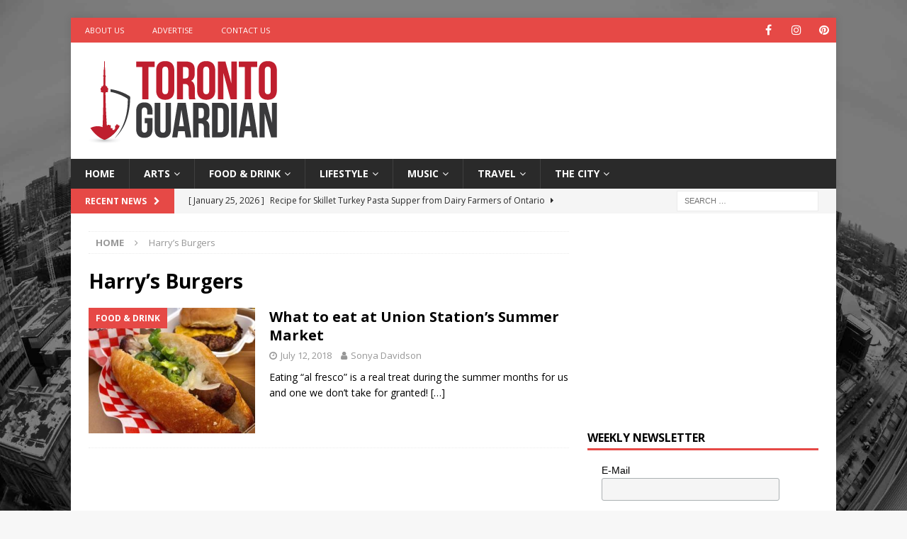

--- FILE ---
content_type: text/html; charset=utf-8
request_url: https://www.google.com/recaptcha/api2/aframe
body_size: 268
content:
<!DOCTYPE HTML><html><head><meta http-equiv="content-type" content="text/html; charset=UTF-8"></head><body><script nonce="v1hIMZB_DcN-I6G77Pc8-w">/** Anti-fraud and anti-abuse applications only. See google.com/recaptcha */ try{var clients={'sodar':'https://pagead2.googlesyndication.com/pagead/sodar?'};window.addEventListener("message",function(a){try{if(a.source===window.parent){var b=JSON.parse(a.data);var c=clients[b['id']];if(c){var d=document.createElement('img');d.src=c+b['params']+'&rc='+(localStorage.getItem("rc::a")?sessionStorage.getItem("rc::b"):"");window.document.body.appendChild(d);sessionStorage.setItem("rc::e",parseInt(sessionStorage.getItem("rc::e")||0)+1);localStorage.setItem("rc::h",'1769375453515');}}}catch(b){}});window.parent.postMessage("_grecaptcha_ready", "*");}catch(b){}</script></body></html>